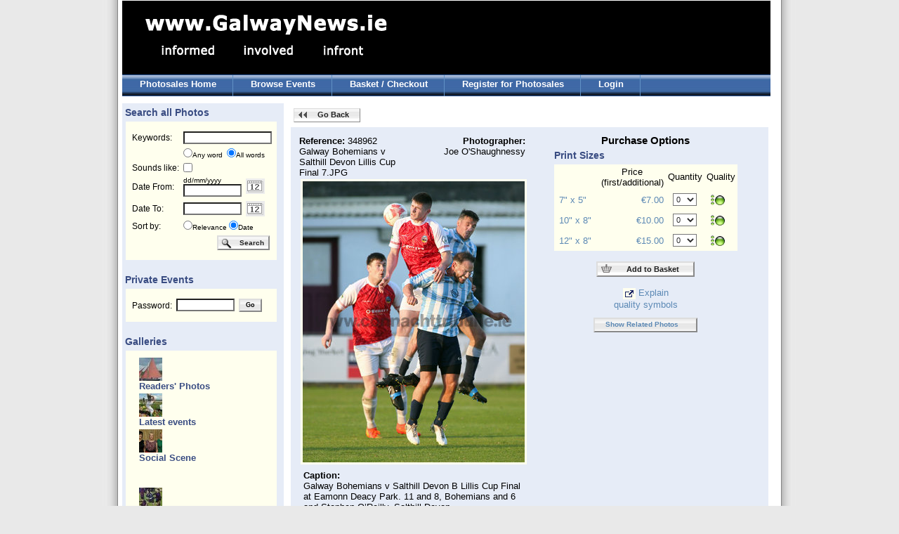

--- FILE ---
content_type: text/html; charset=UTF-8
request_url: http://photos.galwaynews.ie/aetopia/WebObjects/CTShop.woa/3/wa/p?cl=ZHKk61_A4zxxDPGaf1vZXg..a&wosid=SzzAD7RqHdTwnKgAz12l60&woinst=3&ts=wgGKkBobqI6_kVZPrKgXrw..a
body_size: 27700
content:
<!DOCTYPE html PUBLIC "-//W3C//DTD HTML 4.01 Transitional//EN" "http://www.w3.org/TR/html4/loose.dtd">
<html>
    <head>
        <meta name="generator" content="WebObjects 5.3.1">
        <meta http-equiv="content-type" content="text/html;charset=utf-8">
        <meta http-equiv="imagetoolbar" content="no">
<meta name="keywords" content="event, event photos" />
<meta name="description" content="Event photo sales at Galway News, Ireland;" />
        <title>GalwayNews -  Photo Sales</title>
        <link type="text/css" rel="stylesheet" href="/ct/css/ct.css" />
        <link type="text/css" rel="stylesheet" href="/ct/css/ct_2.css" />
        <script type="text/javascript" src="/ae/js/cal_UK.js"></script>
        
        <script type="text/javascript" src="http://ajax.googleapis.com/ajax/libs/jquery/1.4/jquery.min.js"></script>
		<script type="text/javascript" src="http://ajax.googleapis.com/ajax/libs/jqueryui/1.8/jquery-ui.min.js"></script>
		<script type="text/javascript" src="/ct/js/jquery.galleryview-2.1.1.js"></script>
		<script type="text/javascript" src="/ct/js/jquery.timers-1.2.js"></script>
		<script type="text/javascript" src="/ct/js/jquery.easing.1.3.js"></script>
		<script type="text/javascript">
		<!-- 
		var $j = jQuery.noConflict();
		//-->
		</script>
		<link rel="stylesheet" href="/ct/css/galleryview.css" type="text/css" />
        
<style>
	ul.tree img.nodeControl {
		border: none;
		vertical-align: top;
	}

	ul.tree ul {
		margin: 0px;
		padding: 0px 0px 0px 10px;
	}

	ul.tree li {
		list-style: none;
	}

	ul.tree li a {
		font-size:1em;font-weight:bold;color:#394c82;
		text-decoration: none;
		vertical-align: top;
	}
	
	ul.tree li a.highlighted {
	}
	
	ul.tree .nodeLabel {
		margin-left: 19px;
		margin-top: -16px;
		margin-bottom: 3px;
		font-size:1em;font-weight:bold;color:#394c82;
	}
</style>
	<!--[if LTE IE 7]>
		<link type="text/css" href="/ct/css/ie6.css" rel="stylesheet" media="screen"/>
	<![endif]-->
        
    <script type="text/javascript" src="/WebObjects/MBShop.woa/Frameworks/Ajax.framework/WebServerResources/prototype.js"></script>
<script type="text/javascript" src="/WebObjects/MBShop.woa/Frameworks/Ajax.framework/WebServerResources/effects.js"></script>
<script type="text/javascript" src="/WebObjects/MBShop.woa/Frameworks/Ajax.framework/WebServerResources/wonder.js"></script>

<title>Galway Bohemians v Salthill Devon B Lillis Cup Fin - 348962 Galway News |</title>
<meta name="description" content="Galway News Galway Bohemians v Salthill Devon B Lillis Cup Final at Eamonn Deacy Park.
11 and 8, Bohemians and 6 and Stephen O’Reilly, Salthill Devon" />
<meta name="keywords" content="Galway News Photos" />
<meta name="robots" content="index,follow" />
<link rel="canonical" href="http://photos.galwaynews.ie/media/ZHKk61_A4zxxDPGaf1vZXg..a" />
</head>
    <body>

<table class="surround_table" cellspacing="0" cellpadding="0" border="0">
	<tr class="surround_table_tr">
		<td class="surround_table_left_td"><img height="5" width="10" src="/ae/tp.gif"></td><td class="surround_table_centre_td">

<div id="header">
	<div id="headerLeft">
		<div id="logo">
			<a href="http://www.galwaynews.ie"><img alt="Galway News Logo" border="0" src="/ct/img/GalwayNews_logo_2.gif" /></a>
		</div>
	</div>
	<div id="headerRight">
		
	</div>
	<div id="menu1">
		<ul>
			<li><a href="/aetopia/WebObjects/CTShop.woa/3/wa/default?wosid=IkiHXWX5aO816ZLxhwhyZM">Photosales Home</a></li>
			<li><a href="/aetopia/WebObjects/CTShop.woa/3/wo/IkiHXWX5aO816ZLxhwhyZM/0.0.7">Browse Events</a></li>
			<li><a href="/aetopia/WebObjects/CTShop.woa/3/wo/IkiHXWX5aO816ZLxhwhyZM/0.0.9">Basket / Checkout</a></li>
			
				<li><a href="/aetopia/WebObjects/CTShop.woa/3/wo/IkiHXWX5aO816ZLxhwhyZM/0.0.11.1">Register for Photosales</a></li>
				<li><a href="/aetopia/WebObjects/CTShop.woa/3/wo/IkiHXWX5aO816ZLxhwhyZM/0.0.11.3">Login</a></li>
			
			
		</ul>
	</div>
</div>

<div id="lower">
	<div id="main">
		<div id="leftColumn">
				
	
	
		<h2>&nbsp;Search all Photos</h2>
	
		<div class="leftBox">
			<div class="contentBlock">
				<form name="searchForm" METHOD="GET" action="/aetopia/WebObjects/CTShop.woa/3/wo/IkiHXWX5aO816ZLxhwhyZM/0.0.15.3.1"><table class="sideTable"><tr><td><label>Keywords:</label></td><td colspan="2"><input maxlength="250" id="templateSearchText" type="text" name="keywords" /></td></tr><tr><td align="right">&nbsp;</td><td nowrap align="left" colspan="2"><font size="1"><input id="grayRadioAndCheckbox" type="radio" name="rbKeywords" value="0.15.3.1.5" />Any word&nbsp;&nbsp;<input id="grayRadioAndCheckbox" type="radio" name="rbKeywords" value="0.15.3.1.7" checked="checked" />All words</font></td></tr><tr><td nowrap>Sounds like:</td><td colspan="2"><input id="grayRadioAndCheckbox" type="checkbox" name="0.15.3.1.9" value="0.15.3.1.9" /></td></tr><tr><td><label>Date From:</label></td><td><font size=1>dd/mm/yyyy</font><br><input size="12" maxlength="10" id="datefrom" type="text" name="datefrom" /></td><td width="45"><a onmouseover="window.status='DatePicker';return true;" onmouseout="window.status='';return true;" class="no_hover" href="javascript:show_calendar('searchForm.datefrom')"><img width="27" height="22" alt="Calendar" border="0" border=0 src="/ae/icons/cal_icon.gif" /></a></td></tr><tr><td><label>Date To:</label></td><td><input size="12" maxlength="10" id="dateto" type="text" name="dateto" /><b></b></td><td><a onmouseover="window.status='DatePicker';return true;" onmouseout="window.status='';return true;" class="no_hover" href="javascript:show_calendar('searchForm.dateto')"><img width="27" height="22" alt="Calendar" border="0" border=0 src="/ae/icons/cal_icon.gif" /></a></td></tr><tr><td>Sort by:</td><td align="left" valign="middle" colspan="2"><font size="1"><input id="grayRadioAndCheckbox" type="radio" name="rbSortBy" value="0.15.3.1.19" />Relevance&nbsp;<input id="grayRadioAndCheckbox" type="radio" name="rbSortBy" value="0.15.3.1.21" checked="checked" />Date</font></td></tr><tr><td>&nbsp;</td><td align="right" colspan="2"><input class="search_button" type="submit" value="Search" name="0.15.3.1.25" />&nbsp;</td></tr></table><div style="display:none"><input type="hidden" name="wosid" value="IkiHXWX5aO816ZLxhwhyZM" /></div>
</form>
			</div>
		</div>
		
		<h2>&nbsp;Private Events</h2>
		<div class="leftBox">
			<div class="contentBlock">
				<form name="f_0_15_3_3" method="post" action="/aetopia/WebObjects/CTShop.woa/3/wo/IkiHXWX5aO816ZLxhwhyZM/0.0.15.3.3"><table class="sideTable"><tr><td>Password:</td><td><input size="12" maxlength="100" type="text" name="0.15.3.3.3" /></td><td align="center"><input class="small_generic_button" type="submit" value="Go" name="0.15.3.3.5" /></td></tr></table><div style="display:none"><input type="hidden" name="wosid" value="IkiHXWX5aO816ZLxhwhyZM" /></div>
</form>
			</div>
		</div>
		
		
		
		
		
		
			
				<h2>&nbsp;Galleries</h2>
				<div class="leftBox">
					<div class="contentBlock new-tree">
						<script type = "text/javascript">categoryTreeToggle = function(actionUrl) { new Ajax.Updater('categoryTree', actionUrl, { method:'get', evalScripts: true }); return true; };</script>
<ul  id="categoryTree" class="tree" updateUrl="/aetopia/WebObjects/CTShop.woa/3/ajax/IkiHXWX5aO816ZLxhwhyZM/0.0.15.3.7.1.1.5">
	
		
		<li><img class="nodeControl" src="/WebObjects/MBShop.woa/Frameworks/Ajax.framework/WebServerResources/leaf.gif" width="16" height="16" />
							
								<div class = "nodeLabel">
									
									<div class = "non-expand">
										<div class = "img-container">
										<a href="/aetopia/WebObjects/CTShop.woa/3/wa/c?cl=RjYfi9YZ-Ix3-OjgrfYJlA..a&amp;wosid=SzzAD7RqHdTwnKgAz12l60&amp;woinst=3&amp;ts=-pf7mOI8syQi1hTfFjKdcw..a">
										<img alt="Readers' Photos" border="0" title="Readers' Photos" src="/cache/0d/d6/10/596dd54f52bcb86930c8a78131e4f2b0960b508067ce8d84a531e87b49.jpg" />
										</a>
										</div>
										<div class = "text-container">
										<a href="/aetopia/WebObjects/CTShop.woa/3/wa/c?cl=RjYfi9YZ-Ix3-OjgrfYJlA..a&amp;wosid=SzzAD7RqHdTwnKgAz12l60&amp;woinst=3&amp;ts=-pf7mOI8syQi1hTfFjKdcw..a">
											Readers' Photos
										</a>
										</div>
									</div>
									
									
								</div>
							
						</li>
		
	
		
		<li><img class="nodeControl" src="/WebObjects/MBShop.woa/Frameworks/Ajax.framework/WebServerResources/leaf.gif" width="16" height="16" />
							
								<div class = "nodeLabel">
									
									<div class = "non-expand">
										<div class = "img-container">
										<a href="/aetopia/WebObjects/CTShop.woa/3/wa/c?cl=HCO2ieYDQsGRoeC3xJ9fxA..a&amp;wosid=SzzAD7RqHdTwnKgAz12l60&amp;woinst=3&amp;ts=-pf7mOI8syQi1hTfFjKdcw..a">
										<img alt="Latest events" border="0" title="Latest events" src="/cache/0a/dd/1d/5066d1415a104ff656d2a934258830f99314179749c58d89a83dee7e46.jpg" />
										</a>
										</div>
										<div class = "text-container">
										<a href="/aetopia/WebObjects/CTShop.woa/3/wa/c?cl=HCO2ieYDQsGRoeC3xJ9fxA..a&amp;wosid=SzzAD7RqHdTwnKgAz12l60&amp;woinst=3&amp;ts=-pf7mOI8syQi1hTfFjKdcw..a">
											Latest events
										</a>
										</div>
									</div>
									
									
								</div>
							
						</li>
		
	
		
		<li><img class="nodeControl" src="/WebObjects/MBShop.woa/Frameworks/Ajax.framework/WebServerResources/leaf.gif" width="16" height="16" />
							
								<div class = "nodeLabel">
									
									<div class = "non-expand">
										<div class = "img-container">
										<a href="/aetopia/WebObjects/CTShop.woa/3/wa/c?cl=FDYQCpKnvH2kj5fTthrw2A..a&amp;wosid=SzzAD7RqHdTwnKgAz12l60&amp;woinst=3&amp;ts=-pf7mOI8syQi1hTfFjKdcw..a">
										<img alt="Social Scene" border="0" title="Social Scene" src="/cache/06/d4/13/5761d84e5a380e1df4febbcf8049b099feb3d46c68c28f89a430ed7744.jpg" />
										</a>
										</div>
										<div class = "text-container">
										<a href="/aetopia/WebObjects/CTShop.woa/3/wa/c?cl=FDYQCpKnvH2kj5fTthrw2A..a&amp;wosid=SzzAD7RqHdTwnKgAz12l60&amp;woinst=3&amp;ts=-pf7mOI8syQi1hTfFjKdcw..a">
											Social Scene
										</a>
										</div>
									</div>
									
									
								</div>
							
						</li>
		
	
		
		<li><img class="nodeControl" src="/WebObjects/MBShop.woa/Frameworks/Ajax.framework/WebServerResources/leaf.gif" width="16" height="16" />
							
						</li>
		
	
		
		<li><img class="nodeControl" src="/WebObjects/MBShop.woa/Frameworks/Ajax.framework/WebServerResources/leaf.gif" width="16" height="16" />
							
						</li>
		
	
		
		<li><img class="nodeControl" src="/WebObjects/MBShop.woa/Frameworks/Ajax.framework/WebServerResources/leaf.gif" width="16" height="16" />
							
								<div class = "nodeLabel">
									
									<div class = "non-expand">
										<div class = "img-container">
										<a href="/aetopia/WebObjects/CTShop.woa/3/wa/c?cl=xkzD4naCUyQKxNJYrKdmLQ..a&amp;wosid=SzzAD7RqHdTwnKgAz12l60&amp;woinst=3&amp;ts=-pf7mOI8syQi1hTfFjKdcw..a">
										<img alt="Rugby" border="0" title="Rugby" src="/cache/05/d0/10/5e64d34e52b8ba6e30c4a08231ecfbbc910c598369c88388a737e27e49.jpg" />
										</a>
										</div>
										<div class = "text-container">
										<a href="/aetopia/WebObjects/CTShop.woa/3/wa/c?cl=xkzD4naCUyQKxNJYrKdmLQ..a&amp;wosid=SzzAD7RqHdTwnKgAz12l60&amp;woinst=3&amp;ts=-pf7mOI8syQi1hTfFjKdcw..a">
											Rugby
										</a>
										</div>
									</div>
									
									
								</div>
							
						</li>
		
	
		
		<li><img class="nodeControl" src="/WebObjects/MBShop.woa/Frameworks/Ajax.framework/WebServerResources/leaf.gif" width="16" height="16" />
							
								<div class = "nodeLabel">
									
									<div class = "non-expand">
										<div class = "img-container">
										<a href="/aetopia/WebObjects/CTShop.woa/3/wa/c?cl=7OdTGHf251jw6eq-yv1x9A..a&amp;wosid=SzzAD7RqHdTwnKgAz12l60&amp;woinst=3&amp;ts=-pf7mOI8syQi1hTfFjKdcw..a">
										<img alt="Soccer" border="0" title="Soccer" src="/cache/0d/d8/1e/586ed14458cf42eee27e02c4f40d12bdb39aace6ddc5858ca034eb7046.jpg" />
										</a>
										</div>
										<div class = "text-container">
										<a href="/aetopia/WebObjects/CTShop.woa/3/wa/c?cl=7OdTGHf251jw6eq-yv1x9A..a&amp;wosid=SzzAD7RqHdTwnKgAz12l60&amp;woinst=3&amp;ts=-pf7mOI8syQi1hTfFjKdcw..a">
											Soccer
										</a>
										</div>
									</div>
									
									
								</div>
							
						</li>
		
	
		
		<li><img class="nodeControl" src="/WebObjects/MBShop.woa/Frameworks/Ajax.framework/WebServerResources/leaf.gif" width="16" height="16" />
							
								<div class = "nodeLabel">
									
									<div class = "non-expand">
										<div class = "img-container">
										<a href="/aetopia/WebObjects/CTShop.woa/3/wa/c?cl=I4H1Q_BNotI5HFmTGKlmTQ..a&amp;wosid=SzzAD7RqHdTwnKgAz12l60&amp;woinst=3&amp;ts=-pf7mOI8syQi1hTfFjKdcw..a">
										<img alt="Hurling & Camogie" border="0" title="Hurling & Camogie" src="/cache/02/db/1b/5a6dd64f56bdb86135c7a7883ee3f4b19d03508a6ccf808cab33e2714d.jpg" />
										</a>
										</div>
										<div class = "text-container">
										<a href="/aetopia/WebObjects/CTShop.woa/3/wa/c?cl=I4H1Q_BNotI5HFmTGKlmTQ..a&amp;wosid=SzzAD7RqHdTwnKgAz12l60&amp;woinst=3&amp;ts=-pf7mOI8syQi1hTfFjKdcw..a">
											Hurling &amp; Camogie
										</a>
										</div>
									</div>
									
									
								</div>
							
						</li>
		
	
		
		<li><img class="nodeControl" src="/WebObjects/MBShop.woa/Frameworks/Ajax.framework/WebServerResources/leaf.gif" width="16" height="16" />
							
								<div class = "nodeLabel">
									
									<div class = "non-expand">
										<div class = "img-container">
										<a href="/aetopia/WebObjects/CTShop.woa/3/wa/c?cl=N3F3NocfE8hvnbUOT9DaJw..a&amp;wosid=SzzAD7RqHdTwnKgAz12l60&amp;woinst=3&amp;ts=-pf7mOI8syQi1hTfFjKdcw..a">
										<img alt="Football" border="0" title="Football" src="/cache/0c/d2/11/5f62df4a513f0614f7f8bbc68048b895fdbad56f65cf868aa433e57845.jpg" />
										</a>
										</div>
										<div class = "text-container">
										<a href="/aetopia/WebObjects/CTShop.woa/3/wa/c?cl=N3F3NocfE8hvnbUOT9DaJw..a&amp;wosid=SzzAD7RqHdTwnKgAz12l60&amp;woinst=3&amp;ts=-pf7mOI8syQi1hTfFjKdcw..a">
											Football
										</a>
										</div>
									</div>
									
									
								</div>
							
						</li>
		
	
		
		<li><img class="nodeControl" src="/WebObjects/MBShop.woa/Frameworks/Ajax.framework/WebServerResources/leaf.gif" width="16" height="16" />
							
								<div class = "nodeLabel">
									
									<div class = "non-expand">
										<div class = "img-container">
										<a href="/aetopia/WebObjects/CTShop.woa/3/wa/c?cl=FfSgy2RikG8XWYM4AN01BA..a&amp;wosid=SzzAD7RqHdTwnKgAz12l60&amp;woinst=3&amp;ts=-pf7mOI8syQi1hTfFjKdcw..a">
										<img alt="Galway Races" border="0" title="Galway Races" src="/cache/0c/df/1d/5e67d84b55c840e4e37406cef10c12b0b49aa0e5d1c3818aa13de17543.jpg" />
										</a>
										</div>
										<div class = "text-container">
										<a href="/aetopia/WebObjects/CTShop.woa/3/wa/c?cl=FfSgy2RikG8XWYM4AN01BA..a&amp;wosid=SzzAD7RqHdTwnKgAz12l60&amp;woinst=3&amp;ts=-pf7mOI8syQi1hTfFjKdcw..a">
											Galway Races
										</a>
										</div>
									</div>
									
									
								</div>
							
						</li>
		
	
		
		<li><img class="nodeControl" src="/WebObjects/MBShop.woa/Frameworks/Ajax.framework/WebServerResources/leaf.gif" width="16" height="16" />
							
						</li>
		
	
		
		<li><img class="nodeControl" src="/WebObjects/MBShop.woa/Frameworks/Ajax.framework/WebServerResources/leaf.gif" width="16" height="16" />
							
								<div class = "nodeLabel">
									
									<div class = "non-expand">
										<div class = "img-container">
										<a href="/aetopia/WebObjects/CTShop.woa/3/wa/c?cl=AB3rOrm1mZKLWOOtk9nXCA..a&amp;wosid=SzzAD7RqHdTwnKgAz12l60&amp;woinst=3&amp;ts=-pf7mOI8syQi1hTfFjKdcw..a">
										<img alt="Classics - 'Quiet Man'" border="0" title="Classics - 'Quiet Man'" src="/cache/0f/d8/1d/5e68d34953c546e2ee730bc2f6081bb1b997aee5d3c28b8da233e57f42.jpg" />
										</a>
										</div>
										<div class = "text-container">
										<a href="/aetopia/WebObjects/CTShop.woa/3/wa/c?cl=AB3rOrm1mZKLWOOtk9nXCA..a&amp;wosid=SzzAD7RqHdTwnKgAz12l60&amp;woinst=3&amp;ts=-pf7mOI8syQi1hTfFjKdcw..a">
											Classics - 'Quiet Man'
										</a>
										</div>
									</div>
									
									
								</div>
							
						</li>
		
	
		
		<li><img class="nodeControl" src="/WebObjects/MBShop.woa/Frameworks/Ajax.framework/WebServerResources/leaf.gif" width="16" height="16" />
							
								<div class = "nodeLabel">
									
									<div class = "non-expand">
										<div class = "img-container">
										<a href="/aetopia/WebObjects/CTShop.woa/3/wa/c?cl=SS5-HiZILES9Vq4wy6-5vA..a&amp;wosid=SzzAD7RqHdTwnKgAz12l60&amp;woinst=3&amp;ts=-pf7mOI8syQi1hTfFjKdcw..a">
										<img alt="Archive Photos" border="0" title="Archive Photos" src="/cache/03/d9/1d/5b63d7475b300910faf4b3c98e49bd97fcb6df6f69cb828fa43ae57648.jpg" />
										</a>
										</div>
										<div class = "text-container">
										<a href="/aetopia/WebObjects/CTShop.woa/3/wa/c?cl=SS5-HiZILES9Vq4wy6-5vA..a&amp;wosid=SzzAD7RqHdTwnKgAz12l60&amp;woinst=3&amp;ts=-pf7mOI8syQi1hTfFjKdcw..a">
											Archive Photos
										</a>
										</div>
									</div>
									
									
								</div>
							
						</li>
		
	
		
		<li><img class="nodeControl" src="/WebObjects/MBShop.woa/Frameworks/Ajax.framework/WebServerResources/leaf.gif" width="16" height="16" />
							
								<div class = "nodeLabel">
									
									<div class = "non-expand">
										<div class = "img-container">
										<a href="/aetopia/WebObjects/CTShop.woa/3/wa/c?cl=seAL_0UTAoa8VgB-9VbOJw..a&amp;wosid=SzzAD7RqHdTwnKgAz12l60&amp;woinst=3&amp;ts=-pf7mOI8syQi1hTfFjKdcw..a">
										<img alt="Classics - 'President Kennedy in Galway'" border="0" title="Classics - 'President Kennedy in Galway'" src="/cache/06/d6/1e/5264dc4b5f028eb491af19d31c6106cd695b1a28e8cb8e88a33eee794b.jpg" />
										</a>
										</div>
										<div class = "text-container">
										<a href="/aetopia/WebObjects/CTShop.woa/3/wa/c?cl=seAL_0UTAoa8VgB-9VbOJw..a&amp;wosid=SzzAD7RqHdTwnKgAz12l60&amp;woinst=3&amp;ts=-pf7mOI8syQi1hTfFjKdcw..a">
											Classics - 'President Kennedy in Galway'
										</a>
										</div>
									</div>
									
									
								</div>
							
						</li>
		
	
		
		<li><img class="nodeControl" src="/WebObjects/MBShop.woa/Frameworks/Ajax.framework/WebServerResources/leaf.gif" width="16" height="16" />
							
								<div class = "nodeLabel">
									
									<div class = "non-expand">
										<div class = "img-container">
										<a href="/aetopia/WebObjects/CTShop.woa/3/wa/c?cl=l8cvdCh-MRvXgA1WOCyVvw..a&amp;wosid=SzzAD7RqHdTwnKgAz12l60&amp;woinst=3&amp;ts=-pf7mOI8syQi1hTfFjKdcw..a">
										<img alt="Recent Events" border="0" title="Recent Events" src="/cache/03/d9/1d/516ed84559b5b36e30c6aa8536e7f5bd9c035d8b66ca8689a639ea744e.jpg" />
										</a>
										</div>
										<div class = "text-container">
										<a href="/aetopia/WebObjects/CTShop.woa/3/wa/c?cl=l8cvdCh-MRvXgA1WOCyVvw..a&amp;wosid=SzzAD7RqHdTwnKgAz12l60&amp;woinst=3&amp;ts=-pf7mOI8syQi1hTfFjKdcw..a">
											Recent Events
										</a>
										</div>
									</div>
									
									
								</div>
							
						</li>
		
	
	</ul></li>
</ul><script type="text/javascript">AUC.register('categoryTree');</script>
					</div>
				</div>
			
		
	
		
	
		
	


		</div>
		<div id="mainColumn">
			
			
	
	<table cellspacing="0" cellpadding="0" border="0" width="100%"><tr><td bgcolor="#ffffff" height="34" width="4"><img src="/ae/tp.gif" width=1 height=34></td><td align="left"><form name="f_0_19_1" method="post" action="/aetopia/WebObjects/CTShop.woa/3/wo/IkiHXWX5aO816ZLxhwhyZM/0.0.19.1"><input class="go_back_button" type="submit" value="Go Back" name="0.19.1.0" /><input type="hidden" value="Thu 22 Jan 2026 23:41:24.485" name="0.19.1.1" /><div style="display:none"><input type="hidden" name="wosid" value="IkiHXWX5aO816ZLxhwhyZM" /></div>
</form></td><td>
	</td></tr></table>
	
	<table class="preview_table">
		<tr>
			<td><table width="100%"><tr><td align="left"><b>Reference: </b>348962<br>Galway Bohemians v Salthill Devon Lillis Cup Final 7.JPG</td><td align="right"><b>Photographer:&nbsp;</b><br>Joe O'Shaughnessy&nbsp;</td></tr><tr><td align="center" colspan="2"><img border="0" width="316" height="400" src="/cache/b7/e1/eb/41dc0d756dd7b3d1f4941f058d1efba4be4b4aa06f.jpg" /></td></tr><tr><td colspan="2"><table cellspacing="6" cellpadding="6" width="100%" border="0"><tr><td align="left"><b>Caption:</b><br>Galway Bohemians v Salthill Devon B Lillis Cup Final at Eamonn Deacy Park.
11 and 8, Bohemians and 6 and Stephen O’Reilly, Salthill Devon<br><table cellspacing="0" cellpadding="0" width="100%" border="0"><tr><td colspan="2">&nbsp;</td></tr><tr valign="top"><td><table cellspacing="0" border="0" cellpadding="0"><tr><td><b>Date Created:</b></td><td nowrap>&nbsp;&nbsp;18 May 2023</td></tr></table></td></tr></table></td></tr></table></td></tr></table></td>
			<td align="center">
				<h3>Purchase Options</h3>
				
				
				<b></b>
				<form name="f_0_19_21_3" method="post" action="/aetopia/WebObjects/CTShop.woa/3/wo/IkiHXWX5aO816ZLxhwhyZM/0.0.19.21.3">
					
						<table class="product_options_table" cellspacing="0" cellpadding="0" border="0">
							<tr>
								<th align="left" colspan="4">
									<h2>Print Sizes</h2>
								</th>
							</tr>
							
								<tr align="center">
									<td>&nbsp;</td>
									<td>Price<br/>(first/additional)</td>
									<td>Quantity</td>
									<td>Quality</td>
								</tr>
							
							
								
									<tr align="center" valign="middle">
										<td align="left" nowrap>
											&nbsp;<a href="/aetopia/WebObjects/CTShop.woa/3/wo/IkiHXWX5aO816ZLxhwhyZM/0.0.19.21.3.1.0.5.0.1.1">7" x 5"</a>&nbsp;&nbsp;
										</td>
										<td align="RIGHT" nowrap>
											<a href="/aetopia/WebObjects/CTShop.woa/3/wo/IkiHXWX5aO816ZLxhwhyZM/0.0.19.21.3.1.0.5.0.1.3">
												&euro;7.00
												
											</a>
										</td>
										<td>
											<select name="0.19.21.3.1.0.5.0.1.5.0"><option value="0">0</option><option value="1">1</option><option value="2">2</option><option value="3">3</option><option value="4">4</option><option value="5">5</option><option value="6">6</option><option value="7">7</option><option value="8">8</option><option value="9">9</option><option value="10">10</option><option value="11">11</option><option value="12">12</option><option value="13">13</option><option value="14">14</option><option value="15">15</option></select>
											
										</td>
										<td width="28">
											
												
													<img height="17" border="0" alt="Good quality" width="22" src="/ae/icons/qual_3.gif" />
												
												
												
												
											&nbsp;
										</td>
									</tr>
								
								
								
							
								
									<tr align="center" valign="middle">
										<td align="left" nowrap>
											&nbsp;<a href="/aetopia/WebObjects/CTShop.woa/3/wo/IkiHXWX5aO816ZLxhwhyZM/0.0.19.21.3.1.0.5.1.1.1">10" x 8"</a>&nbsp;&nbsp;
										</td>
										<td align="RIGHT" nowrap>
											<a href="/aetopia/WebObjects/CTShop.woa/3/wo/IkiHXWX5aO816ZLxhwhyZM/0.0.19.21.3.1.0.5.1.1.3">
												&euro;10.00
												
											</a>
										</td>
										<td>
											<select name="0.19.21.3.1.0.5.1.1.5.0"><option value="0">0</option><option value="1">1</option><option value="2">2</option><option value="3">3</option><option value="4">4</option><option value="5">5</option><option value="6">6</option><option value="7">7</option><option value="8">8</option><option value="9">9</option><option value="10">10</option><option value="11">11</option><option value="12">12</option><option value="13">13</option><option value="14">14</option><option value="15">15</option></select>
											
										</td>
										<td width="28">
											
												
													<img height="17" border="0" alt="Good quality" width="22" src="/ae/icons/qual_3.gif" />
												
												
												
												
											&nbsp;
										</td>
									</tr>
								
								
								
							
								
									<tr align="center" valign="middle">
										<td align="left" nowrap>
											&nbsp;<a href="/aetopia/WebObjects/CTShop.woa/3/wo/IkiHXWX5aO816ZLxhwhyZM/0.0.19.21.3.1.0.5.2.1.1">12" x 8"</a>&nbsp;&nbsp;
										</td>
										<td align="RIGHT" nowrap>
											<a href="/aetopia/WebObjects/CTShop.woa/3/wo/IkiHXWX5aO816ZLxhwhyZM/0.0.19.21.3.1.0.5.2.1.3">
												&euro;15.00
												
											</a>
										</td>
										<td>
											<select name="0.19.21.3.1.0.5.2.1.5.0"><option value="0">0</option><option value="1">1</option><option value="2">2</option><option value="3">3</option><option value="4">4</option><option value="5">5</option><option value="6">6</option><option value="7">7</option><option value="8">8</option><option value="9">9</option><option value="10">10</option><option value="11">11</option><option value="12">12</option><option value="13">13</option><option value="14">14</option><option value="15">15</option></select>
											
										</td>
										<td width="28">
											
												
													<img height="17" border="0" alt="Good quality" width="22" src="/ae/icons/qual_3.gif" />
												
												
												
												
											&nbsp;
										</td>
									</tr>
								
								
								
							
						</table>
						
						&nbsp;<br />
						
					
					<input class="add_to_basket_button" type="submit" value="Add to Basket" name="0.19.21.3.3" /><br />&nbsp;&nbsp;<br />
					<a href="javascript:;" onclick="window.open('/aetopia/WebObjects/CTShop.woa/3/wa/floatingContent?a=aG48MO4o3vJ-CgMlSbIKvg..a&wosid=IkiHXWX5aO816ZLxhwhyZM','quality','scrollbars=yes,width=480,height=460')"><img height="10" border="0" alt="PopupWindow" width="12" src="/ae/icons/extLink.gif"> Explain<br />quality symbols</a>
					<br />&nbsp;<br />
					
					
						<a class="generic_button" href="/aetopia/WebObjects/CTShop.woa/3/wa/e?cl=jVciHT5Ohs54umBnzhv1UQ..a&amp;wosid=SzzAD7RqHdTwnKgAz12l60&amp;woinst=3&amp;ts=-pf7mOI8syQi1hTfFjKdcw..a">Show Related Photos</a>
					
					
					
					
				<div style="display:none"><input type="hidden" name="wosid" value="IkiHXWX5aO816ZLxhwhyZM" /></div>
</form>
				
			</td>
		</tr>
	</table>
	
	<br>&nbsp;<br>

		</div>
	</div>
</div>

<div id="footer">
	<div id="footerLeft">
		<a target="_blank" href="http://www.aetopia.com">Powered By Aetopia</a>
	</div>

	<div id="footerRight">
		<a href="javascript:;" style="vertical-align:middle;" onclick="window.open('/aetopia/WebObjects/CTShop.woa/3/wa/floatingContent?a=v-lluLvusUfpHQmMSi-bSQ..a&wosid=IkiHXWX5aO816ZLxhwhyZM','terms','scrollbars=yes,width=640,height=460')"><img height="10" border="0" alt="PopupWindow" width="12" src="/ae/icons/extLink.gif"> Terms &amp; Conditions</a>
	</div>
</div>

</td>
<td class="surround_table_right_td"><img height="5" width="10" src="/ae/tp.gif"></td></tr><tr><td class="surround_table_bottom_left_td"><img height="50" width="1" src="/ae/tp.gif"></td><td class="surround_table_bottom_td"><div class="legalFooter">
&copy; The Connacht Tribune Ltd. 15 Market Street, Galway, Ireland. Tel: +353-(0)91-536222 Fax: +353-(0)91-567970 Email: sales@ctribune.ie
</div>
</td><td class="surround_table_bottom_right_td"><img height="50" width="1" src="/ae/tp.gif"></td></tr>
        </table>

</body>
</html>

--- FILE ---
content_type: text/css
request_url: http://photos.galwaynews.ie/ct/css/ct_2.css
body_size: 15997
content:
/* Site CSS Document */

@media print {

#header, #leftColumn, #topWrapperImg, #bottomWrapperImg {display:none;}
#mainColumn {width:850px}
#mainColumnNews {width:850px;}
#mainColumnNews p {width:850px;}

}








/* Main CSS */
* {margin:0;padding:0;}
body {font-family:Arial, Helvetica, sans-serif;font-size:67.5%;color:black;background-color:#f1ee0;}
a:link, a:visited {text-decoration:none;color:#5c89b5;}
a:hover {text-decoration:underline;}
a:focus {outline:none;}

/* wrappers */
#wrapper {width:1000px;margin:0 auto;}
#wrapperBackground {background:url(/ct/img/wrapper_back.gif) repeat-y;margin:0 auto;}
#inner {width:920px;position:relative;margin:0 auto;}

/* sections */
#header {
	width:99%;
	margin: 1px 0 0;
	padding: 0;
	background-color: black;
	color: white;
}
#header	#headerLeft {float:left;margin-top:0px;margin-left:20px;margin-bottom:10px;}
#header	#headerLeft #logo {float:left;}
#header	#headerRight {float:right;margin-top:15px;width:472px;}
#header	#headerRight #topLinks {float:right;}
#header	#headerRight #topLinks2 {float:right;}
#header	#headerRight #topLinks2 a:link, #header	#headerRight #topLinks2 a:visited {color:#96004b;font-weight:bold;}
#header	#headerRight #search {margin-top:45px;width:300px;margin-left:98px;text-align:left;}
#header #breadcrumb {width:932px;height:20px;margin:0 auto;margin-top:10px;clear:both;
	background-color: white;
	color: black;
}

#lower {width:932px;font-size:1.2em;clear:both;margin:0 auto;}

#lower #main {width:932px;margin:0 auto;margin-top:5px;margin-bottom:10px;}


#footer {margin-top:10px;clear:both;}
#footerLeft {float:left;width:230px;color:#bcb4ae;
	text-align: center;
}
#footerRight {float:right;}
#footerRight a:link, #footerRight a:visited {font-size:0.9em;}


/* Homepage elements */
#upperPanel {width:932px;height:0px;}
#midSection {width:932px;position:relative;}
#midSectionTop {border-left:1px solid #cccccc;border-right:1px solid #cccccc;background:url(/ct/img/midsectionTop_back.gif) repeat-x;height:30px;clear:both;width:932px;margin:0 auto;margin-top:0px;}
#midSectionMain {border-bottom:1px solid #cccccc;border-left:1px solid #cccccc;border-right:1px solid #cccccc;background-color:#f7f8f9;clear:both;width:932px;margin:0 auto;}

/* #topPanelRight {height:150px;width:465px;float:right;background:url(/ct/img/topRight.gif) no-repeat;} */
#topPanelLeft{height:150px;width:465px;float:left;}
#topPanelRight {margin-left:20px;margin-top:30px;float:right;width:370px;font-family:Georgia, "Times New Roman", Times, serif;color:#536d84;font-size:1.2em;}

#midSectionMain #allTabs {height:214px;float:left;margin-top:0px;}
#midSectionMain #videoPlayer {float:left;margin-left:40px;}
#midSectionMain #videoInner {border:1px solid #cccccc;border-top:0;padding-bottom:0px;}
#midSectionMain #videoInner2 {padding:5px;}
#tabsPhoto {float:left;margin-left:25px;}
#tabsText {width:350px;float:left;}
#midSectionMain #videoPlayer #flash {}
#midSectionMain #videoPlayer #moreVideos {}
#lowerSection {margin-top:30px;}
#lowerLeft {width:400px;float:left;}
#lowerRight {width:300px;float:left;margin-left:100px;}
.topStatement {color:black;}
#homepageJobs li{list-style:none !important;margin-left:0px !important;border-bottom:2px dotted #949494;padding-bottom:5px;}

/* tabs */

.tabBox {margin-left:5px;background:url(/ct/img/tabsBottomLeft.gif) no-repeat left bottom;width:500px;float:left;}
.tabBox-outer {background:url(/ct/img/tabsBottomRight.gif) no-repeat right bottom;padding-bottom:10px;padding-top:10px;}
.tabBox-inner {}
.tabBox-inner .content {margin:20px;margin-top:0;margin-left:10px;}

.tabNormal {background:url(/ct/img/tabWhite.gif) no-repeat;position:absolute;top:4px;left:6px;width:88px;height:30px;text-align:center;padding-top:4px;}
.tabNormal a:link, .tabNormal a:visited {color:#5e778d;font-weight:bold;}
.tabNormal.wide {background:url(/ct/img/tabWideWhite.gif) no-repeat;width:130px;}
/*.tabWideNormal {background:url(/ct/img/tabWideWhite.gif) no-repeat;position:absolute;top:4px;left:6px;width:130px;height:30px;text-align:center;padding-top:4px;}*/



.tabRed {background:url(/ct/img/tabRed.gif) no-repeat;position:absolute;top:-1px;left:6px;width:88px;height:30px;text-align:center;padding-top:7px;}
.tabRed a:link, .tabRed a:visited {color:white;font-weight:bold;}
.tabRed.wide {background:url(/ct/img/tabWideRed.gif) no-repeat;width:130px;}
/*.tabWideRed {background:url(/ct/img/tabWideRed.gif) no-repeat;position:absolute;top:-1px;left:6px;width:130px;height:30px;text-align:center;padding-top:7px;}*/

/* Product page */
#leftColumn {
	width:230px;
	float:left;
	background-color: #e6ecf7;
}
#leftColumn #wrapper {
	background-color: #e6ecf7;
	width: 230px;
	padding-bottom: 1px;
}
#leftColumn.noblue {background-color:white;}
#leftColumn .leftBox {background-color:#FFFFEE;width:215px;
	margin-left: 5px;
	margin-bottom: 15px;
}
#leftColumn .leftBox .contentBlock {width:165px;margin-left:5px;margin-top:0px;margin-bottom:20px;padding-top:10px;padding-bottom:10px;}
					 /*.contentBlock.events p {font-size:0.8em;}*/
					 .contentBlock.events h1 {font-size:1.1em;font-weight:bold;color:#394c82;font-family:Arial, Helvetica, sans-serif;}
					 .contentBlock.events h2 {font-size:1em;margin:0;color:black;}
					 .contentBlock.jobs h2 {font-size:1em;margin:0;color:black;margin-bottom:5px;}
					 .contentBlock.jobs li {list-style:none;}
					 .contentBlock.jobsBrowse li {list-style:none;}
					 .contentBlock.jobsBrowse h2 {font-size:1em;margin:0;color:black;margin-bottom:5px;}
					 .contentBlock .jobsProductName a:link, .contentBlock .jobsProductName a:visited {font-size:1em;color:black;}
					 .contentBlock.jobs li {margin-bottom:10px;}
					
					
#leftColumn .leftBox.b {margin-top:20px;}

#mainColumnNarrow {width:540px;margin-left:15px;float:left;}
#mainColumnNarrow p {line-height:1.5em;margin-top:16px;}
#mainColumnNarrow li {list-style:disc;margin-left:20px;margin-top:5px;}
#mainColumnNarrow .insert {display:none;background-color:#FFFFEE;width:260px;float:right;margin-left:40px;margin-right:-50px;}
#mainColumnNarrow .insert .contentBlock {width:246px;margin:7px;}

#mainColumnNews {width:400px;}

#mainColumn {width:680px;float:left;margin-left:10px;}
#mainColumn.wide {display:none;width:680px;}
#mainColumn p {line-height:1.5em;margin-top:16px;}
#mainColumn li {list-style:disc;margin-left:20px;margin-top:5px;}
#mainColumn .insert {background-color:#FFFFEE;width:260px;float:right;margin-left:40px;margin-right:-50px;}
#mainColumn .insert .contentBlock {width:246px;margin:7px;}

#mainColumn .insert .contentBlock img {border:0px solid black;}
#mainColumn #pageOptions {margin-top:20px;}

/* Divisions page */

#leftColumnDivisions {width:200px;float:left;}
#leftColumnDivisions .leftBox {background-color:#dfe7ee;width:200px;}
#leftColumnDivisions .leftBox .contentBlock {width:165px;margin-left:17px;margin-top:0px;margin-bottom:10px;clear:both;}
#leftColumnDivisions .leftBox .contentBlock li {margin-bottom:10px;list-style:none;}
#leftColumnDivisions .leftBox.b {margin-top:20px;}
#leftColumnDivisions .leftbox.pink {background-color:#e1d7dc;}
#leftColumnDivisions .leftBox p {margin-bottom:10px;}
#leftColumnDivisionsPhoto {margin-top:10px;}
#leftColumnDivisionsText {margin-top:10px;width:150px;margin-left:0px;}

/* About section */
.managementlist li {margin-left:0px !important;list-style:none !important}


/* Careers landing page */

.landingBox {width:150px;float:left;}

/* company news*/

#companyNews li{list-style:none;margin-left:0px;}

/* jobs page */
#mainColumn .insertJobs .contentBlock.jobs {width:220px;margin:10px;}
#mainColumn .insertJobs  {background-color:#FFFFEE;width:260px;float:right;margin-left:40px;margin-right:-50px;width:246px;margin:10px;border:3px solid #96004b;}
#mainColumn .insertJobs .contentBlock.jobs h2 {}
.jobsProductNameTitle a:link, .jobsProductNameTitle a:visited {font-size:0.8em;color:}
#searchJobs {width:500px;}
#searchJobs li {list-style:none;margin-left:0;}
#mainColumnWide {width:893px;}
.recentStories li {padding-top:10px;list-style:none;}
.leftheadingJobs {color:#50606e;font-weight:bold;}
#jobSearchResults li {list-style:none;margin-left:0px}
#jobSearchResults a:link, #jobSearchResults a:visited {list-style:none;margin-left:0px;}


/* markets page */

#markets li {list-style:none;margin-left:0;}

/* standard page */
#mainColumnStandard {width:892px;float:left;}
#mainColumnStandard p {line-height:1.5em;}
#mainColumnStandard li {list-style:disc;margin-left:20px;margin-top:5px;}
#mainColumnStandard .insert {background-color:#FFFFEE;width:260px;float:right;margin-left:20px;}
#mainColumnStandard .insert .contentBlock {width:246px;margin:7px;}
#mainColumnStandard .insert .contentBlock img {border:0px solid black;}
#mainColumnStandard #pageOptions {margin-top:20px;}

/* Search results */

#searchresults li {margin-left:20px;list-style:none;margin:3px;background-color:white;padding:5px;}
#searchresults a:link, #searchresults a:visited {text-decoration:none;height:100px;}
#searchresults li:hover {background-color:#f5f4f5;border:1px solid #dddddd;margin-top:1px;margin-left:3px;padding:4px;display:block;}
.searchstandfirst {text-decoration:none;color:black;}
.searchtype {color:#812956;font-weight:bold;font-size:0.8em;}
.searchdate {font-size:0.8em;font-weight:bold;}
.searchrelevance {font-size:0.8em;}

/* menus */
#menu1 {background:url(/ct/img/menu1_back.gif) repeat-x;clear:both;width:100%;margin:0 auto;margin-top:10px;}
#menu1 ul {height:31px; }
#menu1 li {height:30px;list-style:none;float:left;font-size:1.2em;font-weight:bold;margin-top:1px;margin-left:2px;
	border-right: 1px solid #6191c5;
}
#menu1 li.selected {background-color:#96004b}
#menu1 .button {}
#menu1 li a:link, #menu1 li a:visited {color:white;padding-left:23px;margin-top:5px;padding-right:23px;display:block;}
#menu1 li a:hover {color:white;}


#menu2 {background:url(/ct/img/menu2_back.gif) repeat-x;height:26px;clear:both;width:100%;margin:0 auto;}
#menu2 ul {height:26px;clear:both;}
#menu2 li {list-style:none;float:left;height:25px;font-size:1.2em;font-weight:bold;margin-top:1px;margin-left:2px;}
#menu2 li.selected {background-color:#96004b}
#menu2 .button {}
#menu2 li a:link, #menu2 li a:visited {color:white;padding-left:23px;padding-top:5px;padding-right:23px;padding-bottom:0px;display:block;}
#menu2 li a:hover {color:white;}

#leftBoxSubMenu {width:200px;float:left;}
#subMenu {}
#subMenu li {list-style:none;}
#subMenu a:link, #subMenu a:visited {color:#50606e;display:block;font-weight:bold;padding:1px;padding-left:10px;width:187px;margin-top:5px;}
#subMenu a:hover {background-color:#dee4e8;text-decoration:none;color:#812956;}


#subMenu .selected {color:#812956 !important;background-color:#dee4e8;text-decoration:none;}




/* Search classes */
#productShowResults {width:800px;float:left;margin:25px;}
.productShowResultsImage {width:140px;height:210px;text-align:center;margin-right:25px;margin-bottom:17px;float:left;margin-left:0px;}
.productShowResultsImage_over {width:140px;float:left;margin:25px;background-color:#e5ebf1;}
.productShowBox {width:140px;height:130px;background:#dddddd;}
/* .productShowBox.over {background:#cec2c8;margin-top:-5px;margin-left:5px;} */

.productShowBox.over {border:1px solid #a26181;margin-top:-1px;margin-left:-1px;height:129px;}



/* fonts */
h1 {font-family:Georgia, "Times New Roman", Times, serif;font-size:2.0em;font-weight:normal;margin-bottom:10px;}
h2 {font-size:1.1em;font-weight:bold;color:#394c82;margin-top:5px;margin-bottom:5px;}
.tabBox h1 {color:#3a4f63;font-size:1.4em;}
.newsDate {font-size:0.9em;font-style:italic;}
.newsH2 {margin-top:0px;}




/* general elements across whole site */

.cleaner {clear:both;}
.menu2Divider {height:25px;margin-top:10px;padding-top:5px;}
.imageBorderInner {border:2px solid #ffffff;}
.imageBorderOuter {border:1px solid #536d85;}
.videoInsetFrame {float:right;}
.videoInset {border:2px solid #96004b;margin-left:20px;}
.videoInsetCaption {width:250px;margin-left:20px;}
.pageInset {float:right;margin-top:-40px;margin-left:20px;}
#flashFader {margin-top:10px;margin-left:20px;}
.legalFooter {margin:0 auto;text-align:centre;width:700px;margin-bottom:10px;}
.bottomlinkspage {width:750px;margin:0 auto;}




.gallery {
	/*background: #e6ecf7;*/
	padding: 1em;
}
#mainColumn li.frame {
	list-style-type: none;
	margin-bottom: 0.5em;
}
#mainColumn div.event-section {
	display: inline;
	float: left;
	width: 45%;
	margin-right: 5%;
}
#mainColumn div.right-section {
	width: 50%;
	margin-right: 0;
}
#mainColumn li.listing {
	list-style-type: none;
}
#mainColumn ol.gallery-thumb li{
	margin-left: 0;
	padding-left: 0;
	margin-bottom: 1em;
	height: 89px;
}
.gallery-thumb li .img { cursor: pointer; margin-right: 10px; float: left; width: 102px; }
/*.gallery-thumb li .img img { border: 1px solid #7a7a7a; float: left; margin: 0 5px 5px 0; }
.gallery-thumb li .img img.last { margin-right: 0; }
.gallery-thumb li .img img.bottom { margin-bottom: 0; }*/
.gallery-thumb li .img img {
	margin: 0 5px 5px 0;
	float: left;
}
#mainColumn ol.gallery-thumb li.listing { padding: 10px 0; margin-bottom: 7px; border-top: 1px solid #545454; width: 100%; }
.photo-thumbs li.listing {
border-top:1px solid #545454;
margin-bottom:7px;
padding:10px 0;
width:100%;
}
.photo-thumbs img { border: 1px solid #7a7a7a;}
.photo-thumbs img.button { border: none; }
.photo-thumbs ol, .photo-thumbs ul { list-style: none; margin: 0; padding: 0; }
.photo-thumbs li.listing { padding: 10px 0; margin-bottom: 7px; border-top: 1px solid #545454; width: 100%; }
.photo-thumbs ol li, .photo-thumbs ul li { float: left; margin-right: 10px; }
.photo-thumbs li.last { margin-right: 0; }
.photo-thumbs p.date,
.photo-thumbs p.photos, p.date { font-size: 0.9em; color: #545454; margin-bottom: 5px; }
.photo-thumbs .img { float: left; margin-right: 15px; }

#mainColumn .photo-thumbs li.listing {
	margin: 0;
}
div.carousel-desc {
	display: inline;
	float: left;
	width: 300px;
}
div.carousel-link {
	float: right;
	text-align: right;
	display: inline;
	width: 80px;
}
div.carousel-link h2{
	font-size: 1.2em;
	color: #fff;
	text-decoration: underline;
	padding-top: 5px;
}
div.carousel-desc h2 {
	font-size: 1.8em;
	color: #fff;
}
button {
	background:#e6ecf7 url(/pe/img/bg_action.png) repeat-x;
	padding: 2px;
	font-size:0.7em;
	color:#000;
	-moz-border-radius: 3px;
	-webkit-border-radius: 3px;
	border:2px solid #e6ecf7;
	border-right:2px solid #000;
	border-bottom:2px solid #000;
	font-weight: bold;
	cursor: pointer;
	text-transform: uppercase;
}
div.browse-element {
	display: inline;
	float: left;
	margin-right: 40px;
	width: 300px;
	height: 124px;
	padding: 12px 0;
	he\ight: 100px;
	margin-bottom: 7px;
	border-top: 1px solid #545454;
}
div#search_results {
	clear:right;
	min-height:100px;
	overflow:auto;
	width:100%;
	margin-top: 10px;
}
div#search_results div.browse-element div.browse-img {
	display: inline;
	float: left;
	width: 140px;
	margin-right: 5px;
}
div.recent-events div.browse-img {
	width: 100px;
	height: 100px;
	display: inline;
	float: left;
}
div.browse-img-inner {
	display: inline;
	float: left;
	width: 46px;
	margin: 0 3px 3px 0;
}
div.browse-content {
	display: inline;
	float: left;
	width: 160px;
}
div#search_results div.browse-content {
	display: inline;
	float: left;
	width: 155px;
}
div.browse-content a {
	font-weight: bold;
}
#mainColumn li.frame {
	margin: 0;
	padding: 0;
	margin-bottom: 0.2em;
	margin-left:  0.5em;
}
li.current {
	/*background: #ffe;*/
}
div.paging_btns {
	text-align: right;
}
div.paging_btns a img {
	border: none;
}
div.paging_btns a.previous {
}
span.paging_text {
	padding-bottom: 3px;
	vertical-align: top;
}
input.search_button {
	background: url("/ae/backgrounds/bttns/1/magnifier_left.gif") repeat-x;
	border:2px outset #DDDDDD;
	color:#212121;
	font-size:85%;
	font-weight:bold;
	margin-right:8px;
	padding:3px 6px 3px 3px;
	position:relative;
	text-align:right;
	width:75px;
}
#leftColumn .leftBox div.new-tree {
	width: 200px;
	margin-left: 0;
}